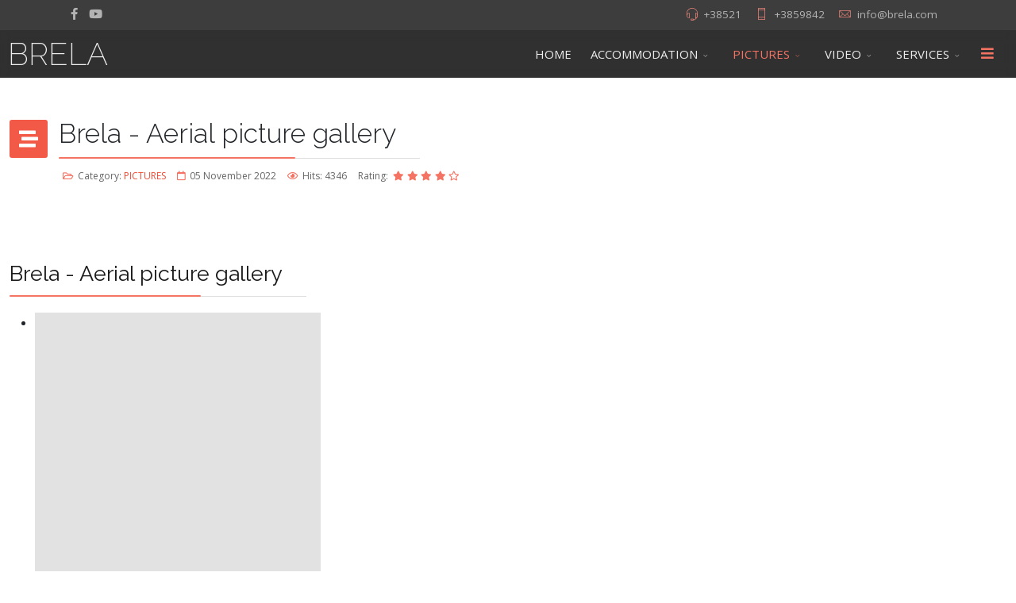

--- FILE ---
content_type: text/html; charset=utf-8
request_url: https://brela.com/pictures/aerial-gallery
body_size: 39336
content:
<!DOCTYPE html>
<html xmlns="http://www.w3.org/1999/xhtml" xml:lang="en-gb" lang="en-gb" dir="ltr">
	<head>
		<meta http-equiv="X-UA-Compatible" content="IE=edge">
		<meta name="viewport" content="width=device-width, initial-scale=1">
		<meta charset="utf-8">
	<meta name="description" content="BRELA - Aerial pictures gallery :: Luftbilder Galerie :: Letecké Galerie obrázků :: Aerial galeria zdjęć :: Воздушная галерея фотографий">
	<title>BRELA - Aerial pictures gallery :: Luftbilder Galerie :: Letecké Galerie obrázků :: Aerial galeria zdjęć :: Воздушная галерея фотографий</title>
	<link href="/images/brela2_16.png#joomlaImage://local-images/brela2_16.png?width=16&height=16" rel="icon" type="image/vnd.microsoft.icon">
<link href="/media/plg_content_vote/css/rating.min.css?adef0993a43f40f3aa992399484565a5" rel="stylesheet" />
	<link href="/media/vendor/joomla-custom-elements/css/joomla-alert.min.css?0.2.0" rel="stylesheet" />
	<link href="/components/com_sppagebuilder/assets/css/animate.min.css?b207d5ea705bc7af71d987f0fcb1ace1" rel="stylesheet" />
	<link href="/components/com_sppagebuilder/assets/css/sppagebuilder.css?b207d5ea705bc7af71d987f0fcb1ace1" rel="stylesheet" />
	<link href="/components/com_sppagebuilder/assets/css/magnific-popup.css" rel="stylesheet" />
	<link href="//fonts.googleapis.com/css?family=Open+Sans:300,300italic,regular,italic,600,600italic,700,700italic,800,800italic&amp;amp;subset=latin,latin-ext" rel="stylesheet" />
	<link href="//fonts.googleapis.com/css?family=Raleway:100,200,300,regular,500,600,700,800,900,100italic,200italic,300italic,italic,500italic,600italic,700italic,800italic,900italic&amp;amp;subset=latin" rel="stylesheet" />
	<link href="/templates/flex/css/bootstrap.min.css" rel="stylesheet" />
	<link href="/templates/flex/css/joomla-fontawesome.min.css" rel="stylesheet" />
	<link href="/templates/flex/css/font-awesome-v4-shims.min.css" rel="stylesheet" />
	<link href="/templates/flex/css/template.css" rel="stylesheet" />
	<link href="/templates/flex/css/presets/preset1.css" rel="stylesheet" />
	<link href="/templates/flex/css/custom.css" rel="stylesheet" />
	<link href="/templates/flex/css/frontend-edit.css" rel="stylesheet" />
	<link href="/plugins/system/spcookieconsent/assets/css/style.css" rel="stylesheet" />
	<style>.sp-page-builder .page-content #section-id-1667646877786{padding:50px 0px 50px 0px;margin:0px 0px 0px 0px;box-shadow:0 0 0 0 #ffffff;}#column-id-1667646877785{box-shadow:0 0 0 0 #fff;}#sppb-addon-wrapper-1667646877789 {margin:0px 0px 30px 0px;width:100%;}#sppb-addon-1667646877789 {box-shadow:0 0 0 0 #ffffff;}#sppb-addon-1667646877789 .sppb-gallery img {width:360px;}#sppb-addon-1667646877789 .sppb-gallery li {margin:1px;}#sppb-addon-1667646877789 .sppb-gallery {margin:-1px;}@media (min-width:768px) and (max-width:991px) {#sppb-addon-1667646877789 .sppb-gallery img {width:px;}}@media (max-width:767px) {#sppb-addon-1667646877789 .sppb-gallery img {width:px;}}</style>
	<style>body.site {background-color:#ffffff;}</style>
	<style>body{font-family:Open Sans, sans-serif; font-size:15px; font-weight:normal; }</style>
	<style>h1{font-family:Raleway, sans-serif; font-size:40px; font-weight:200; }</style>
	<style>h2{font-family:Raleway, sans-serif; font-size:33px; font-weight:300; }</style>
	<style>h3{font-family:Raleway, sans-serif; font-size:27px; font-weight:normal; }</style>
	<style>h4{font-family:Raleway, sans-serif; font-size:23px; font-weight:normal; }</style>
	<style>h5{font-family:Raleway, sans-serif; font-size:20px; font-weight:500; }</style>
	<style>h6{font-family:Raleway, sans-serif; font-size:17px; font-weight:600; }</style>
	<style>.sp-megamenu-parent{font-family:Open Sans, sans-serif; font-size:15px; font-weight:normal; }</style>
	<style>@media (min-width: 1400px) {
.container {
max-width: 1140px;
}
}</style>
	<style>#sp-top-bar{ background-color:#3d3d3d;color:#d4d4d4;padding:5px 0 4px; }</style>
	<style>#sp-top-bar a{color:#b3b3b3;}</style>
	<style>#sp-top-bar a:hover{color:#d1d1d1;}</style>
	<style>#sp-header{ background-color:#303030;color:#f0f0f0;padding:0px 20px 0px 10px; }</style>
	<style>#sp-header a{color:#ededed;}</style>
	<style>#sp-header a:hover{color:#ffffff;}</style>
	<style>#sp-footer{ background-color:#363839;color:#b0b0b0; }</style>
	<style>#sp-footer a{color:#d6d6d6;}</style>
	<style>#sp-footer a:hover{color:#f0f0f0;}</style>
	<style>.offcanvas-menu{}.offcanvas-menu ul li a{color: }.offcanvas-menu .offcanvas-inner .search input.inputbox{border-color: }</style>
	<style>#sp-header .top-search-wrapper .icon-top-wrapper,#sp-header .top-search-wrapper .icon-top-wrapper >i:before,.sp-megamenu-wrapper > .sp-megamenu-parent >li >a,.sp-megamenu-wrapper #offcanvas-toggler,#sp-header .modal-login-wrapper span,#sp-header .ap-my-account i.pe-7s-user,#sp-header .ap-my-account .info-text,#sp-header .mod-languages,#sp-header .logo,#cart-menu,#cd-menu-trigger,.cd-cart,.cd-cart > i{height:60px;line-height:60px;}.total_products{top:calc(60px / 2 - 22px);}#sp-header,.transparent-wrapper{height:60px;}.transparent,.sticky-top{}#sp-header #sp-menu .sp-megamenu-parent >li >a,#sp-header #sp-menu .sp-megamenu-parent li .sp-dropdown >li >a,#sp-header .top-search-wrapper .icon-top-wrapper i,#sp-header #cd-menu-trigger i,#sp-header .cd-cart i,#sp-header .top-search-wrapper{}#sp-header #sp-menu .sp-dropdown .sp-dropdown-inner{}#sp-header #sp-menu .sp-dropdown .sp-dropdown-inner li.sp-menu-item >a,#sp-header #sp-menu .sp-dropdown .sp-dropdown-inner li.sp-menu-item.separator >a,#sp-header #sp-menu .sp-dropdown .sp-dropdown-inner li.sp-menu-item.separator >a:hover,#sp-header .sp-module-content ul li a,#sp-header .vm-menu .vm-title{}.sticky .logo,.sticky #cart-menu,.sticky #cd-menu-trigger,.sticky .cd-cart,.sticky .cd-cart >i,.sticky .menu-is-open >i,#sp-header.sticky .modal-login-wrapper span,#sp-header.sticky .ap-my-account i.pe-7s-user,#sp-header.sticky .ap-my-account .info-text,#sp-header.sticky .mod-languages,#sp-header.sticky .top-search-wrapper .icon-top-wrapper,#sp-header.sticky .top-search-wrapper .icon-top-wrapper >i:before,.sticky .sp-megamenu-wrapper > .sp-megamenu-parent >li >a,.sticky .sp-megamenu-wrapper #offcanvas-toggler,.sticky #sp-logo a.logo{ height:60px;line-height:60px; } .sticky .total_products{top: calc(60px / 2 - 22px);} .sticky .sticky__wrapper{ height:60px; -webkit-animation-name:fade-in-down;animation-name:fade-in-down;}.sticky .sticky__wrapper .sp-sticky-logo {height:60px;}.sticky.onepage .sticky__wrapper,.sticky.white .sticky__wrapper,.sticky.transparent .sticky__wrapper{} #sp-header.sticky #sp-menu .sp-megamenu-wrapper .sp-megamenu-parent >li >a,#sp-header.sticky .top-search-wrapper,#sp-header.sticky .top-search-wrapper .icon-top-wrapper i,#sp-header.sticky #cd-menu-trigger i,#sp-header.sticky .cd-cart i{;}#sp-header.sticky #sp-menu .sp-megamenu-wrapper .sp-megamenu-parent >li.active>a,#sp-header.sticky #sp-menu .sp-megamenu-wrapper .sp-megamenu-parent >li.current-item>a,#sp-header.sticky #sp-menu .sp-megamenu-wrapper .sp-megamenu-parent >li.sp-has-child.active>a,.sticky #offcanvas-toggler >i,.sticky #offcanvas-toggler >i:hover{color:;} </style>
	<style>#sp-cookie-consent {background-color: #e34e35; color: #ffffff; }#sp-cookie-consent a, #sp-cookie-consent a:hover, #sp-cookie-consent a:focus, #sp-cookie-consent a:active {color: #f5f5f5; }#sp-cookie-consent .sp-cookie-allow {background-color: #ffffff; color: #333333;}#sp-cookie-consent .sp-cookie-allow:hover, #sp-cookie-consent .sp-cookie-allow:active, #sp-cookie-consent .sp-cookie-allow:focus {color: #333333;}</style>
<script src="/media/vendor/jquery/js/jquery.min.js?3.7.1"></script>
	<script src="/media/legacy/js/jquery-noconflict.min.js?647005fc12b79b3ca2bb30c059899d5994e3e34d"></script>
	<script type="application/json" class="joomla-script-options new">{"joomla.jtext":{"ERROR":"Error","MESSAGE":"Message","NOTICE":"Notice","WARNING":"Warning","JCLOSE":"Close","JOK":"OK","JOPEN":"Open"},"system.paths":{"root":"","rootFull":"https:\/\/brela.com\/","base":"","baseFull":"https:\/\/brela.com\/"},"csrf.token":"8d6c65ae54c59df66a979880255a052c"}</script>
	<script src="/media/system/js/core.min.js?37ffe4186289eba9c5df81bea44080aff77b9684"></script>
	<script src="/media/vendor/webcomponentsjs/js/webcomponents-bundle.min.js?2.8.0" nomodule defer></script>
	<script src="/media/system/js/messages-es5.min.js?c29829fd2432533d05b15b771f86c6637708bd9d" nomodule defer></script>
	<script src="/media/system/js/joomla-hidden-mail-es5.min.js?b2c8377606bb898b64d21e2d06c6bb925371b9c3" nomodule defer></script>
	<script src="/media/system/js/joomla-hidden-mail.min.js?065992337609bf436e2fedbcbdc3de1406158b97" type="module"></script>
	<script src="/media/system/js/messages.min.js?7f7aa28ac8e8d42145850e8b45b3bc82ff9a6411" type="module"></script>
	<script src="/components/com_sppagebuilder/assets/js/jquery.parallax.js?b207d5ea705bc7af71d987f0fcb1ace1"></script>
	<script src="/components/com_sppagebuilder/assets/js/sppagebuilder.js?b207d5ea705bc7af71d987f0fcb1ace1" defer></script>
	<script src="/components/com_sppagebuilder/assets/js/jquery.magnific-popup.min.js"></script>
	<script src="/templates/flex/js/bootstrap.min.js"></script>
	<script src="/templates/flex/js/jquery.easing.min.js"></script>
	<script src="/templates/flex/js/main.js"></script>
	<script src="/templates/flex/js/frontend-edit.js"></script>
	<script src="/plugins/system/spcookieconsent/assets/js/script.js"></script>
	<script>jQuery(function($){$("#sppb-addon-1667646877789 ul li").magnificPopup({delegate: ".sppb-gallery-btn",type: "image",mainClass: "mfp-no-margins mfp-with-zoom",gallery:{enabled:true},image: {verticalFit: true},zoom: {enabled: true,duration: 300}});})</script>
	<script>var sp_preloader = "1";var sp_offanimation = "default";var stickyHeaderVar = "1";var stickyHeaderAppearPoint = 250;</script>
	<meta property="og:url" content="https://brela.com/pictures/aerial-gallery" />
	<meta property="og:site_name" content="BRELA Apartments, Hotels, Pensions, Villa&#039;s, Makarska Riviera, Dalmatia, Croatia" />
	<meta property="og:type" content="article" />
	<meta property="og:title" content="Brela - Aerial picture gallery" />
	<meta property="og:description" content="" />
	<meta name="twitter:card" content="summary" />
	<meta name="twitter:site" content="BRELA Apartments, Hotels, Pensions, Villa&#039;s, Makarska Riviera, Dalmatia, Croatia" />
	<meta name="twitter:title" content="Brela - Aerial picture gallery" />
	<meta name="twitter:description" content="" />
			</head>
	
	<body class="site com-content view-article no-layout no-task itemid-757 en-gb ltr  sticky-header layout-fluid off-canvas-menu-init">
	
		        <div class="body-wrapper off-canvas-menu-wrap">
            <div class="body-innerwrapper body_innerwrapper_overflow">
				<div class="sp-pre-loader"><div class="sp-loader-circle"></div></div><section id="sp-top-bar"><div class="container"><div class="row"><div id="sp-top1" class="col-12 col-md-6 col-lg-4 "><div class="sp-column mobile-centered"><ul class="social-icons"><li><a target="_blank" href="#" aria-label="facebook"><i class="fab fa-facebook-f" aria-hidden="true"></i></a></li><li><a target="_blank" href="https://www.youtube.com/brelacom" aria-label="Youtube"><i class="fab fa-youtube" aria-hidden="true"></i></a></li></ul></div></div><div id="sp-top2" class="col-12 col-md-6 col-lg-8 "><div class="sp-column pull-right mobile-centered"><ul class="sp-contact-info"><li class="sp-contact-phone"><i class="pe pe-7s-headphones" aria-hidden="true"></i> <a href="tel:+38521">+38521</a></li><li class="sp-contact-mobile"><i class="pe pe-7s-phone" aria-hidden="true"></i> <a href="tel:+3859842">+3859842</a></li><li class="sp-contact-email"><i class="pe pe-7s-mail" aria-hidden="true"></i> <joomla-hidden-mail  is-link="1" is-email="1" first="aW5mbw==" last="YnJlbGEuY29t" text="aW5mb0BicmVsYS5jb20=" base="" >This email address is being protected from spambots. You need JavaScript enabled to view it.</joomla-hidden-mail></li></ul></div></div></div></div></section><header id="sp-header" class=" flex"><div class="row"><div id="sp-logo" class="col-10 col-md-10 col-lg-2 "><div class="sp-column"><h1 class="logo"> <a href="/">BRELA</a></h1></div></div><div id="sp-menu" class="col-1 col-md-1 col-lg-10 "><div class="sp-column">			<div class="sp-megamenu-wrapper">
				<a id="offcanvas-toggler" href="#" aria-label="Menu"><i class="fas fa-bars" aria-hidden="true" title="Menu"></i></a>
				<ul class="sp-megamenu-parent menu-fade-down-fade-up d-none d-lg-flex"><li class="sp-menu-item"><a  href="/"  >HOME</a></li><li class="sp-menu-item sp-has-child"><a  href="javascript:void(0);"  >ACCOMMODATION</a><div class="sp-dropdown sp-dropdown-main sp-menu-right" style="width: 300px;"><div class="sp-dropdown-inner"><ul class="sp-dropdown-items"><li class="sp-menu-item"><a  href="/accommodation/apartments"  >APARTMENTS in Brela</a></li><li class="sp-menu-item"><a  href="https://www.brela.com/brela-apartments.htm" rel="noopener noreferrer" target="_blank" >APARTMENTS (FULL SCREEN)</a></li><li class="sp-menu-item"><a  href="/accommodation/apartments-google-map"  >APARTMENTS (GOOGLE MAP)</a></li><li class="sp-menu-item"><a  href="https://maps.google.com/maps/ms?msa=0&msid=218383462427169710169.0004b67c885e8f4079049&ie=UTF8&t=h&vpsrc=6&ll=43.374298,16.923323&spn=0.036186,0.084028&z=14" rel="noopener noreferrer" target="_blank" >GOOGLE MAPS (FULL SCREEN)</a></li><li class="sp-menu-item"><a  href="/accommodation/pensions"  >PENSIONS in Brela</a></li><li class="sp-menu-item"><a  href="/accommodation/bedrooms"  >BEDROOMS in Brela</a></li></ul></div></div></li><li class="sp-menu-item sp-has-child active"><a  href="/pictures"  >PICTURES</a><div class="sp-dropdown sp-dropdown-main sp-menu-right" style="width: 300px;"><div class="sp-dropdown-inner"><ul class="sp-dropdown-items"><li class="sp-menu-item current-item active"><a  href="/pictures/aerial-gallery"  >Aerial gallery</a></li><li class="sp-menu-item"><a  href="/pictures/beaches-gallery"  >Brela - beaches pictures gallery</a></li><li class="sp-menu-item"><a  href="/pictures/beaches-gallery-2"  >Brela - beaches pictures gallery (2)</a></li><li class="sp-menu-item"><a  href="/pictures/fireworks"  >Fireworks</a></li></ul></div></div></li><li class="sp-menu-item sp-has-child"><a  href="/video"  >VIDEO</a><div class="sp-dropdown sp-dropdown-main sp-dropdown-mega sp-menu-left" style="width: 720px;"><div class="sp-dropdown-inner"><div class="row"><div class="col-sm-6"><ul class="sp-mega-group"><li class="sp-menu-item sp-has-child separator"><a class="sp-group-title" href="javascript:void(0);"  >Beaches</a><ul class="sp-mega-group-child sp-dropdown-items"><li class="sp-menu-item"><a  href="/video/video-beaches/video-brela-promenade-2019"  >Brela promenade 2019</a></li><li class="sp-menu-item"><a  href="/video/video-beaches/video-brela-promenade-2019a"  >Brela promenade 2019 (2)</a></li><li class="sp-menu-item"><a  href="/video/video-beaches/video-brela-beaches-aerial2012"  >Aerial beaches panorama 2012</a></li><li class="sp-menu-item"><a  href="/video/video-beaches/video-brela-beach-jakirusa2011"  >Beach Jakiruša, Brela 2011</a></li><li class="sp-menu-item"><a  href="/video/video-beaches/video-brela-beach-picigin2011"  >Beach game PICIGIN, Brela 2011</a></li><li class="sp-menu-item"><a  href="/video/video-beaches/video-brela-beaches2010"  >Beaches in Brela, summer 2010</a></li><li class="sp-menu-item"><a  href="/video/video-beaches/video-brela-beach-podrace-2010"  >Beach Podrače, Brela 2010</a></li><li class="sp-menu-item"><a  href="/video/video-beaches/video-brela-beach-podrace-2010a"  >Beach Podrače, Brela 2010 (2.)</a></li><li class="sp-menu-item"><a  href="/video/video-beaches/video-brela-beach-stomarica-2010"  >Beach Stomarica, Brela 2010</a></li><li class="sp-menu-item"><a  href="/video/video-beaches/video-brela-beach-jardula-2010"  >Beach Jardula, Brela 2010</a></li></ul></li></ul></div><div class="col-sm-6"><ul class="sp-mega-group"><li class="sp-menu-item sp-has-child"><a class="sp-group-title" href="javascript:void(0);"  >Culture &amp; Events</a><ul class="sp-mega-group-child sp-dropdown-items"><li class="sp-menu-item"><a  href="/video/video-culture-events/video-brela-fireworks2011"  >FIREWORKS in Brela, 2011</a></li><li class="sp-menu-item"><a  href="/video/video-culture-events/video-brela-klapa-intrade2011"  >klapa Intrade: &quot;Vilo moja&quot;, Brela 2011</a></li><li class="sp-menu-item"><a  href="/video/video-culture-events/video-sestanovac-bikijada-2011"  >Bullfights (Bikijada) - Šestanovac 2011</a></li><li class="sp-menu-item"><a  href="/video/video-culture-events/video-sestanovac-bikijada1-2011"  >Bullfights (Bikijada) - after party</a></li></ul></li><li class="sp-menu-item"><a  href="javascript:void(0);"  >Featured video</a></li></ul></div></div></div></div></li><li class="sp-menu-item sp-has-child"><a  href="/services"  >SERVICES</a><div class="sp-dropdown sp-dropdown-main sp-menu-right" style="width: 300px;"><div class="sp-dropdown-inner"><ul class="sp-dropdown-items"><li class="sp-menu-item"><a  href="/services/service-transfers-dalmatia"  >Transfers Dalmatia</a></li><li class="sp-menu-item"><a  href="/services/taxi-stipe"  >Taxi STIPE</a></li><li class="sp-menu-item"><a  href="/services/konoba-roko"  >konoba ROKO, Gornja Brela</a></li></ul></div></div></li></ul>			</div>
		</div></div></div></header><section id="sp-page-title"><div class="row"><div id="sp-title" class="col-lg-12 "><div class="sp-column"></div></div></div></section><section id="sp-main-body"><div class="container-fluid"><div class="row"><div id="sp-component" class="col-lg-12 "><div class="sp-column ">	<div id="system-message-container" aria-live="polite"></div>
<article class="item item-page" itemscope itemtype="https://schema.org/Article">
	<meta itemprop="inLanguage" content="en-GB">
		        	<div class="entry-header has-post-format">
    		                            					            <span class="post-format"><i class="fas fa-stream"></i></span>
                                    <h1 itemprop="headline">Brela - Aerial picture gallery</h1>             
            	<dl class="article-info">

		
			<dt class="article-info-term"></dt>	
				
			
			
							<dd class="category-name">
	<i class="far fa-folder-open" aria-hidden="true"></i>
			
	 				Category: <a href="/pictures" itemprop="genre" data-toggle="tooltip" data-bs-toggle="tooltip" title="Article Category">PICTURES</a>		
	</dd>			
			
							<dd class="published">
	<i class="far fa-calendar"></i>
	<time datetime="2022-11-05T11:28:25+00:00" itemprop="datePublished" data-toggle="tooltip" title="Published Date">
		05 November 2022	</time>
</dd>			
		
					
			
							<dd class="hits">
	<i class="far fa-eye"></i>
	<meta itemprop="interactionCount" content="UserPageVisits:4346" />
	Hits: 4346</dd>					
			<dd class="post_rating" id="post_vote_69">
		Rating: <div class="voting-symbol sp-rating">
			<span class="star" data-number="5"></span><span class="star active" data-number="4"></span><span class="star active" data-number="3"></span><span class="star active" data-number="2"></span><span class="star active" data-number="1"></span>		</div>
		<span class="ajax-loader fas fa-spinner fa-spin"></span>
		<span class="voting-result">( 4 Ratings )</span>
</dd>

	</dl>
  
          
	    </div>
    
	    	<div class="content_rating" role="img" aria-label="Rating: 4.5 out of 5">
            <div class="visually-hidden">
            <p itemprop="aggregateRating" itemscope itemtype="https://schema.org/AggregateRating">
                User Rating:&#160;<span itemprop="ratingValue">4.5</span>&#160;/&#160;<span itemprop="bestRating">5</span>                <meta itemprop="ratingCount" content="4">
                <meta itemprop="worstRating" content="1">
            </p>
        </div>
                <ul>
        <li class="vote-star"><svg aria-hidden="true" xmlns="http://www.w3.org/2000/svg" viewBox="0 0 576 512"><!-- Font Awesome Free 5.15.1 by @fontawesome - https://fontawesome.com License - https://fontawesome.com/license/free (Icons: CC BY 4.0, Fonts: SIL OFL 1.1, Code: MIT License) --><path d="M259.3 17.8L194 150.2 47.9 171.5c-26.2 3.8-36.7 36.1-17.7 54.6l105.7 103-25 145.5c-4.5 26.3 23.2 46 46.4 33.7L288 439.6l130.7 68.7c23.2 12.2 50.9-7.4 46.4-33.7l-25-145.5 105.7-103c19-18.5 8.5-50.8-17.7-54.6L382 150.2 316.7 17.8c-11.7-23.6-45.6-23.9-57.4 0z"/></svg>
</li><li class="vote-star"><svg aria-hidden="true" xmlns="http://www.w3.org/2000/svg" viewBox="0 0 576 512"><!-- Font Awesome Free 5.15.1 by @fontawesome - https://fontawesome.com License - https://fontawesome.com/license/free (Icons: CC BY 4.0, Fonts: SIL OFL 1.1, Code: MIT License) --><path d="M259.3 17.8L194 150.2 47.9 171.5c-26.2 3.8-36.7 36.1-17.7 54.6l105.7 103-25 145.5c-4.5 26.3 23.2 46 46.4 33.7L288 439.6l130.7 68.7c23.2 12.2 50.9-7.4 46.4-33.7l-25-145.5 105.7-103c19-18.5 8.5-50.8-17.7-54.6L382 150.2 316.7 17.8c-11.7-23.6-45.6-23.9-57.4 0z"/></svg>
</li><li class="vote-star"><svg aria-hidden="true" xmlns="http://www.w3.org/2000/svg" viewBox="0 0 576 512"><!-- Font Awesome Free 5.15.1 by @fontawesome - https://fontawesome.com License - https://fontawesome.com/license/free (Icons: CC BY 4.0, Fonts: SIL OFL 1.1, Code: MIT License) --><path d="M259.3 17.8L194 150.2 47.9 171.5c-26.2 3.8-36.7 36.1-17.7 54.6l105.7 103-25 145.5c-4.5 26.3 23.2 46 46.4 33.7L288 439.6l130.7 68.7c23.2 12.2 50.9-7.4 46.4-33.7l-25-145.5 105.7-103c19-18.5 8.5-50.8-17.7-54.6L382 150.2 316.7 17.8c-11.7-23.6-45.6-23.9-57.4 0z"/></svg>
</li><li class="vote-star"><svg aria-hidden="true" xmlns="http://www.w3.org/2000/svg" viewBox="0 0 576 512"><!-- Font Awesome Free 5.15.1 by @fontawesome - https://fontawesome.com License - https://fontawesome.com/license/free (Icons: CC BY 4.0, Fonts: SIL OFL 1.1, Code: MIT License) --><path d="M259.3 17.8L194 150.2 47.9 171.5c-26.2 3.8-36.7 36.1-17.7 54.6l105.7 103-25 145.5c-4.5 26.3 23.2 46 46.4 33.7L288 439.6l130.7 68.7c23.2 12.2 50.9-7.4 46.4-33.7l-25-145.5 105.7-103c19-18.5 8.5-50.8-17.7-54.6L382 150.2 316.7 17.8c-11.7-23.6-45.6-23.9-57.4 0z"/></svg>
</li><li class="vote-star-empty"><svg aria-hidden="true" xmlns="http://www.w3.org/2000/svg" viewBox="0 0 576 512"><!-- Font Awesome Free 5.15.1 by @fontawesome - https://fontawesome.com License - https://fontawesome.com/license/free (Icons: CC BY 4.0, Fonts: SIL OFL 1.1, Code: MIT License) --><path d="M259.3 17.8L194 150.2 47.9 171.5c-26.2 3.8-36.7 36.1-17.7 54.6l105.7 103-25 145.5c-4.5 26.3 23.2 46 46.4 33.7L288 439.6l130.7 68.7c23.2 12.2 50.9-7.4 46.4-33.7l-25-145.5 105.7-103c19-18.5 8.5-50.8-17.7-54.6L382 150.2 316.7 17.8c-11.7-23.6-45.6-23.9-57.4 0z"/></svg>
</li><li class="vote-star-half"><svg aria-hidden="true" xmlns="http://www.w3.org/2000/svg" viewBox="0 0 576 512"><!-- Font Awesome Free 5.15.1 by @fontawesome - https://fontawesome.com License - https://fontawesome.com/license/free (Icons: CC BY 4.0, Fonts: SIL OFL 1.1, Code: MIT License) --><path d="M288 0c-11.4 0-22.8 5.9-28.7 17.8L194 150.2 47.9 171.4c-26.2 3.8-36.7 36.1-17.7 54.6l105.7 103-25 145.5c-4.5 26.1 23 46 46.4 33.7L288 439.6V0z"/></svg>
</li>    </ul>
</div>
<form method="post" action="https://brela.com/pictures/aerial-gallery" class="form-inline mb-2">
    <span class="content_vote">
        <label class="visually-hidden" for="content_vote_69">Please Rate</label>
        <select id="content_vote_69" name="user_rating" class="form-select form-select-sm w-auto">
	<option value="1">Vote 1</option>
	<option value="2">Vote 2</option>
	<option value="3">Vote 3</option>
	<option value="4">Vote 4</option>
	<option value="5" selected="selected">Vote 5</option>
</select>
        <input class="btn btn-sm btn-primary align-baseline" type="submit" name="submit_vote" value="Rate">
        <input type="hidden" name="task" value="article.vote">
        <input type="hidden" name="hitcount" value="0">
        <input type="hidden" name="url" value="https://brela.com/pictures/aerial-gallery">
        <input type="hidden" name="8d6c65ae54c59df66a979880255a052c" value="1">    </span>
</form>
				
			<div itemprop="articleBody" class="com-content-article__body">
		<div id="sp-page-builder" class="sp-page-builder sppb-article-page-wrapper"><div class="page-content"><div id="section-id-1667646877786" class="sppb-section" ><div class="sppb-container-inner"><div class="sppb-row"><div class="sppb-col-md-12" id="column-wrap-id-1667646877785"><div id="column-id-1667646877785" class="sppb-column" ><div class="sppb-column-addons"><div id="sppb-addon-wrapper-1667646877789" class="sppb-addon-wrapper"><div id="sppb-addon-1667646877789" class="clearfix "     ><div class="sppb-addon sppb-addon-gallery "><h3 class="sppb-addon-title">Brela - Aerial picture gallery</h3><div class="sppb-addon-content"><ul class="sppb-gallery clearfix gallery-item-"><li><a href="/images/brela-gallery/aerial/breal-air-beach-scit.jpg" class="sppb-gallery-btn"><img class="sppb-img-responsive sppb-element-lazy" src="https://res.cloudinary.com/joomshaper/image/upload/v1582107175/placeholder.svg" alt="Brela Šćit" data-large="/images/brela-gallery/aerial/breal-air-beach-scit.jpg"   loading="lazy"></a></li><li><a href="/images/brela-gallery/aerial/breal-air-beach-scit1.jpg" class="sppb-gallery-btn"><img class="sppb-img-responsive sppb-element-lazy" src="https://res.cloudinary.com/joomshaper/image/upload/v1582107175/placeholder.svg" alt="Brela Šćit" data-large="/images/brela-gallery/aerial/breal-air-beach-scit1.jpg"   loading="lazy"></a></li><li><a href="/images/brela-gallery/aerial/breal-air-beach-soline-hotel.jpg" class="sppb-gallery-btn"><img class="sppb-img-responsive sppb-element-lazy" src="https://res.cloudinary.com/joomshaper/image/upload/v1582107175/placeholder.svg" alt="Brela Soline" data-large="/images/brela-gallery/aerial/breal-air-beach-soline-hotel.jpg"   loading="lazy"></a></li><li><a href="/images/brela-gallery/aerial/breal-air-beach-soline.jpg" class="sppb-gallery-btn"><img class="sppb-img-responsive sppb-element-lazy" src="https://res.cloudinary.com/joomshaper/image/upload/v1582107175/placeholder.svg" alt="Brela Soline" data-large="/images/brela-gallery/aerial/breal-air-beach-soline.jpg"   loading="lazy"></a></li><li><a href="/images/brela-gallery/aerial/breal-air-beach-soline1.jpg" class="sppb-gallery-btn"><img class="sppb-img-responsive sppb-element-lazy" src="https://res.cloudinary.com/joomshaper/image/upload/v1582107175/placeholder.svg" alt="Brela Soline" data-large="/images/brela-gallery/aerial/breal-air-beach-soline1.jpg"   loading="lazy"></a></li><li><a href="/images/brela-gallery/aerial/breal-air-beach-stomarica.jpg" class="sppb-gallery-btn"><img class="sppb-img-responsive sppb-element-lazy" src="https://res.cloudinary.com/joomshaper/image/upload/v1582107175/placeholder.svg" alt="Brela Stomarica" data-large="/images/brela-gallery/aerial/breal-air-beach-stomarica.jpg"   loading="lazy"></a></li><li><a href="/images/brela-gallery/aerial/brela-air-beach-hotel-berulia.jpg" class="sppb-gallery-btn"><img class="sppb-img-responsive sppb-element-lazy" src="https://res.cloudinary.com/joomshaper/image/upload/v1582107175/placeholder.svg" alt="Brela - beach at hotel Berulia" data-large="/images/brela-gallery/aerial/brela-air-beach-hotel-berulia.jpg"   loading="lazy"></a></li><li><a href="/images/brela-gallery/aerial/brela-air-beach-hotel-berulia1.jpg" class="sppb-gallery-btn"><img class="sppb-img-responsive sppb-element-lazy" src="https://res.cloudinary.com/joomshaper/image/upload/v1582107175/placeholder.svg" alt="Brela - beach at hotel Berulia" data-large="/images/brela-gallery/aerial/brela-air-beach-hotel-berulia1.jpg"   loading="lazy"></a></li><li><a href="/images/brela-gallery/aerial/brela-air-beach-punta.jpg" class="sppb-gallery-btn"><img class="sppb-img-responsive sppb-element-lazy" src="https://res.cloudinary.com/joomshaper/image/upload/v1582107175/placeholder.svg" alt="Brela - beach Punta Rata" data-large="/images/brela-gallery/aerial/brela-air-beach-punta.jpg"   loading="lazy"></a></li><li><a href="/images/brela-gallery/aerial/brela-air-beach-punta1.jpg" class="sppb-gallery-btn"><img class="sppb-img-responsive sppb-element-lazy" src="https://res.cloudinary.com/joomshaper/image/upload/v1582107175/placeholder.svg" alt="Brela - beach Punta Rata" data-large="/images/brela-gallery/aerial/brela-air-beach-punta1.jpg"   loading="lazy"></a></li><li><a href="/images/brela-gallery/aerial/brela-air-beach-punta2.jpg" class="sppb-gallery-btn"><img class="sppb-img-responsive sppb-element-lazy" src="https://res.cloudinary.com/joomshaper/image/upload/v1582107175/placeholder.svg" alt="Brela - beach Punta Rata" data-large="/images/brela-gallery/aerial/brela-air-beach-punta2.jpg"   loading="lazy"></a></li><li><a href="/images/brela-gallery/aerial/brela-air-beach-punta3.jpg" class="sppb-gallery-btn"><img class="sppb-img-responsive sppb-element-lazy" src="https://res.cloudinary.com/joomshaper/image/upload/v1582107175/placeholder.svg" alt="Brela - beach Punta Rata" data-large="/images/brela-gallery/aerial/brela-air-beach-punta3.jpg"   loading="lazy"></a></li><li><a href="/images/brela-gallery/aerial/brela-air-beach-punta4.jpg" class="sppb-gallery-btn"><img class="sppb-img-responsive sppb-element-lazy" src="https://res.cloudinary.com/joomshaper/image/upload/v1582107175/placeholder.svg" alt="Brela - beach Punta Rata" data-large="/images/brela-gallery/aerial/brela-air-beach-punta4.jpg"   loading="lazy"></a></li></ul></div></div></div></div></div></div></div></div></div></div></div></div>	</div>

	    	<div style="margin:12px auto;" class="clearfix"></div>
					<div class="tags clearfix w-100">
    	        <span><i class="fas fa-tags" data-toggle="tooltip" title="Tags"></i></span>   
														<a href="/component/tags/tag/photo" class="" rel="tag">photo</a>
				,	
																					<a href="/component/tags/tag/gallery" class="" rel="tag">gallery</a>
				,	
																					<a href="/component/tags/tag/brela-stomarica" class="" rel="tag">Brela Stomarica</a>
				,	
																					<a href="/component/tags/tag/brela-podrace" class="" rel="tag">Brela Podrače</a>
				,	
																					<a href="/component/tags/tag/brela-jardula" class="" rel="tag">Brela Jardula</a>
				,	
																					<a href="/component/tags/tag/brela-scit" class="" rel="tag">Brela Šćit</a>
				,	
																					<a href="/component/tags/tag/brela-jakirusa" class="" rel="tag">Brela Jakiruša</a>
				,	
																					<a href="/component/tags/tag/brela-soline" class="" rel="tag">Brela Soline</a>
				,	
																					<a href="/component/tags/tag/pebble-beach" class="" rel="tag">Pebble beach</a>
				,	
																					<a href="/component/tags/tag/seaview" class="" rel="tag">Sea view</a>
				,	
																					<a href="/component/tags/tag/brela" class="" rel="tag">Brela</a>
				,	
																					<a href="/component/tags/tag/apartment" class="" rel="tag">Apartment</a>
				,	
																					<a href="/component/tags/tag/apartman" class="" rel="tag">Apartmán</a>
					
										</div>
        
    	<div class="helix-social-share">
		<div class="helix-social-share-blog helix-social-share-article">
			<ul>
								<li>
					<div class="facebook" data-toggle="tooltip" data-placement="top" title="Share On Facebook">

						<a class="facebook" onClick="window.open('http://www.facebook.com/sharer.php?u=https://brela.com/pictures/aerial-gallery','Facebook','width=600,height=300,left='+(screen.availWidth/2-300)+',top='+(screen.availHeight/2-150)+''); return false;" href="http://www.facebook.com/sharer.php?u=https://brela.com/pictures/aerial-gallery">
							<i class="fab fa-facebook-square"></i> Facebook						</a>

					</div>
				</li>
                				                			</ul>
		</div>		
	</div> <!-- /.helix-social-share -->
    	<div style="margin:0 auto 35px;" class="clearfix"></div><hr />
        
        			
	
<nav role="pagination">
    <ul class="cd-pagination no-space animated-buttons custom-icons">
		            <li class="button btn-previous">
                <a href="/pictures/beaches-gallery" rel="prev"><i>Prev</i></a>
            </li>
                
           </ul>
</nav>
				    
    
	</article></div></div></div></div></section><footer id="sp-footer"><div class="container"><div class="row"><div id="sp-footer1" class="col-lg-12 "><div class="sp-column"><span class="sp-copyright">© 2026 Brela accommodation offer: Villa's with pool, apartments, hotels, pensions, restaurants. Powered by <a href="https://www.brela.com">https://www.brela.com</a></span></div></div></div></div></footer>			</div>
		</div>
		
		<!-- Off Canvas Menu -->
		<div class="offcanvas-menu">
			<a href="#" class="close-offcanvas" aria-label="Close"><i class="fas fa-times" aria-hidden="true" title="HELIX_CLOSE_MENU"></i></a>
			<div class="offcanvas-inner">
									<div class="sp-module "><div class="sp-module-content"><ul class="accordion-menu ">
<li class="nav-item item-101 default"><a href="/" > HOME</a></li><li class="nav-item item-726 deeper parent"><a href="/" > ACCOMMODATION</a><span class="accordion_menu__heading accordion-menu-toggler collapsed" data-bs-toggle="collapse" data-bs-target="#collapse-menu-726-1" role="button" aria-expanded="false" aria-controls="collapse-menu-726-1"><i class="open-icon fas fa-chevron-down"></i></span>
<ul class="collapse" id="collapse-menu-726-1"><li class="nav-item item-727"><a href="/accommodation/apartments" > APARTMENTS in Brela</a></li><li class="nav-item item-728"><a href="https://www.brela.com/brela-apartments.htm" target="_blank" rel="noopener noreferrer"> APARTMENTS (FULL SCREEN)</a></li><li class="nav-item item-729"><a href="/accommodation/apartments-google-map" > APARTMENTS (GOOGLE MAP)</a></li><li class="nav-item item-730"><a href="https://maps.google.com/maps/ms?msa=0&amp;msid=218383462427169710169.0004b67c885e8f4079049&amp;ie=UTF8&amp;t=h&amp;vpsrc=6&amp;ll=43.374298,16.923323&amp;spn=0.036186,0.084028&amp;z=14" target="_blank" rel="noopener noreferrer"> GOOGLE MAPS (FULL SCREEN)</a></li><li class="nav-item item-731"><a href="/accommodation/pensions" > PENSIONS in Brela</a></li><li class="nav-item item-732"><a href="/accommodation/bedrooms" > BEDROOMS in Brela</a></li></ul></li><li class="nav-item item-733 active deeper parent"><a href="/pictures" > PICTURES</a><span class="accordion-menu-toggler" data-bs-toggle="collapse" data-bs-target="#collapse-menu-733-1" role="button" aria-expanded="true" aria-controls="collapse-menu-733-1"><i class="open-icon fas fa-chevron-down"></i></span><ul class="collapse show" id="collapse-menu-733-1"><li class="nav-item item-757 current active"><a href="/pictures/aerial-gallery" aria-current="page"> Aerial gallery</a></li><li class="nav-item item-758"><a href="/pictures/beaches-gallery" > Brela - beaches pictures gallery</a></li><li class="nav-item item-759"><a href="/pictures/beaches-gallery-2" > Brela - beaches pictures gallery (2)</a></li><li class="nav-item item-760"><a href="/pictures/fireworks" > Fireworks</a></li></ul></li><li class="nav-item item-734 deeper parent"><a href="/video" > VIDEO</a><span class="accordion-menu-toggler collapsed" data-bs-toggle="collapse" data-bs-target="#collapse-menu-734-1" role="button" aria-expanded="false" aria-controls="collapse-menu-734-1"><i class="open-icon fas fa-chevron-down"></i></span><ul class="collapse" id="collapse-menu-734-1"><li class="nav-item item-735 deeper parent"><a href="/" > Beaches</a><span class="accordion_menu__heading accordion-menu-toggler collapsed" data-bs-toggle="collapse" data-bs-target="#collapse-menu-735-1" role="button" aria-expanded="false" aria-controls="collapse-menu-735-1"><i class="open-icon fas fa-chevron-down"></i></span>
<ul class="collapse" id="collapse-menu-735-1"><li class="nav-item item-738"><a href="/video/video-beaches/video-brela-promenade-2019" > Brela promenade 2019</a></li><li class="nav-item item-739"><a href="/video/video-beaches/video-brela-promenade-2019a" > Brela promenade 2019 (2)</a></li><li class="nav-item item-740"><a href="/video/video-beaches/video-brela-beaches-aerial2012" > Aerial beaches panorama 2012</a></li><li class="nav-item item-741"><a href="/video/video-beaches/video-brela-beach-jakirusa2011" > Beach Jakiruša, Brela 2011</a></li><li class="nav-item item-742"><a href="/video/video-beaches/video-brela-beach-picigin2011" > Beach game PICIGIN, Brela 2011</a></li><li class="nav-item item-743"><a href="/video/video-beaches/video-brela-beaches2010" > Beaches in Brela, summer 2010</a></li><li class="nav-item item-744"><a href="/video/video-beaches/video-brela-beach-podrace-2010" > Beach Podrače, Brela 2010</a></li><li class="nav-item item-745"><a href="/video/video-beaches/video-brela-beach-podrace-2010a" > Beach Podrače, Brela 2010 (2.)</a></li><li class="nav-item item-746"><a href="/video/video-beaches/video-brela-beach-stomarica-2010" > Beach Stomarica, Brela 2010</a></li><li class="nav-item item-747"><a href="/video/video-beaches/video-brela-beach-jardula-2010" > Beach Jardula, Brela 2010</a></li></ul></li><li class="nav-item item-736 deeper parent"><a href="/" > Culture &amp; Events</a><span class="accordion_menu__heading accordion-menu-toggler collapsed" data-bs-toggle="collapse" data-bs-target="#collapse-menu-736-1" role="button" aria-expanded="false" aria-controls="collapse-menu-736-1"><i class="open-icon fas fa-chevron-down"></i></span>
<ul class="collapse" id="collapse-menu-736-1"><li class="nav-item item-748"><a href="/video/video-culture-events/video-brela-fireworks2011" > FIREWORKS in Brela, 2011</a></li><li class="nav-item item-749"><a href="/video/video-culture-events/video-brela-klapa-intrade2011" > klapa Intrade: &quot;Vilo moja&quot;, Brela 2011</a></li><li class="nav-item item-750"><a href="/video/video-culture-events/video-sestanovac-bikijada-2011" > Bullfights (Bikijada) - Šestanovac 2011</a></li><li class="nav-item item-751"><a href="/video/video-culture-events/video-sestanovac-bikijada1-2011" > Bullfights (Bikijada) - after party</a></li></ul></li><li class="nav-item item-737"><a href="/" > Featured video</a>
</li></ul></li><li class="nav-item item-752 deeper parent"><a href="/services" > SERVICES</a><span class="accordion-menu-toggler collapsed" data-bs-toggle="collapse" data-bs-target="#collapse-menu-752-1" role="button" aria-expanded="false" aria-controls="collapse-menu-752-1"><i class="open-icon fas fa-chevron-down"></i></span><ul class="collapse" id="collapse-menu-752-1"><li class="nav-item item-753"><a href="/services/service-transfers-dalmatia" > Transfers Dalmatia</a></li><li class="nav-item item-754"><a href="/services/taxi-stipe" > Taxi STIPE</a></li><li class="nav-item item-755"><a href="/services/konoba-roko" > konoba ROKO, Gornja Brela</a></li></ul></li></div></div>
							</div>
		</div>
						
		
		
				
		<!-- Go to top -->
			<div id="sp-cookie-consent" class="position-bottom_right"><div><div class="sp-cookie-consent-content">We use cookies to improve your experience on our website. By browsing this website, you agree to our use of cookies. Read more about our <a href="/pictures/aerial-gallery?view=article&amp;id=62&amp;catid=2">Privacy Policy</a>.</div><div class="sp-cookie-consent-action"><a class="sp-cookie-close sp-cookie-allow" href="#">I accept</a></div></div></div></body>
</html>

--- FILE ---
content_type: text/css
request_url: https://brela.com/templates/flex/css/custom.css
body_size: 275
content:
* {  margin: 0px;	  padding: 0px;	}
p {  margin: 0px;	  padding: 0px;	}
.apartman img{ margin: 0px; padding: 0px; border: 0px; }
.tekst { border: 0px; margin: 0px; padding: 0px; } 
.tekst img{ float: none; border: 0px; margin: 0px; padding: 0px; display: inline;  } 

/* DEFINICIJA */
.apartman{
	width: 356px;	height: 180px;
	margin: 1px;	padding: 1px;
	border: solid 1px blue;
	background-color: lightblue;
	float:left;
	font-family: Arial;
	font-size: 0.8em;
	text-decoration: none;
	color:#009;
}
.apartman a{ text-decoration: none; } 
.apartman img{ float: left; border: 0px; }
.naslov{
	/* width: 172px; */
	height: 18px;
	background-color: lightyellow;
	border-bottom: solid 1px blue;
	text-align: center;
	font-weight: bold;
	/* display: block;  */
} 
.naslov:hover{
	background-color: yellow;
	text-decoration: underline;
}
.tekst{ 
	padding-top:2px;
	height: 160px;
	background-color: #f3f3ff;
	vertical-align: middle;
	text-align: center;
	font-weight: bold;
}
.tekst:hover{ background-color: yellow; }
.tekst img{ float:none; }
.sviapartmani{ 
	color:#06F;
	font-size:14px;  
	font-family:Verdana, Geneva, sans-serif;
	font-weight:bold;	
}